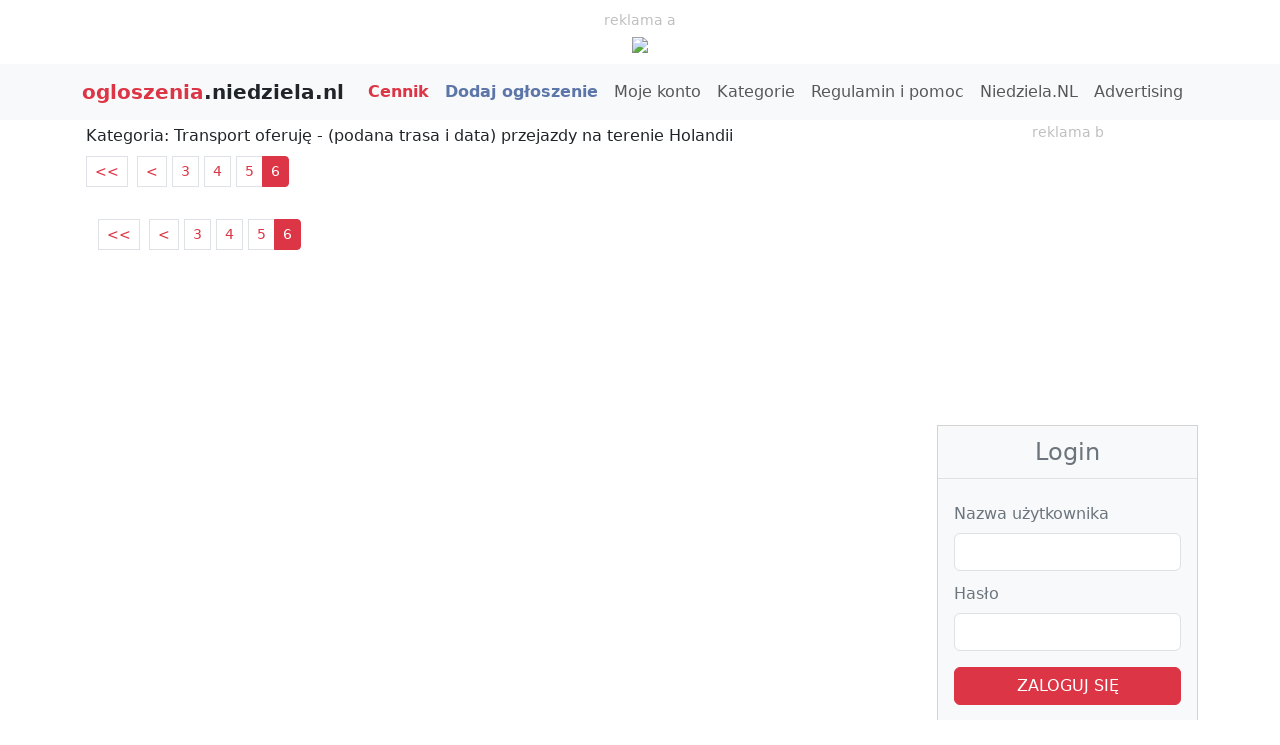

--- FILE ---
content_type: text/html
request_url: https://ogloszenia.niedziela.nl/categories/showcat/74/550
body_size: 7093
content:

<!-- title & other meta tags -->


<!DOCTYPE html>
<html lang="pl" prefix="og: https://ogp.me/ns#">
  <head>

	  <!-- metas -->
	  <meta charset="utf-8">
	  <meta name="robots" content="index, follow">
	  <meta name="viewport" content="width=device-width, initial-scale=1">

	  
<link rel="alternate" hreflang="pl-nl" href="https://ogloszenia.niedziela.nl/" />
<link rel="alternate" hreflang="pl-pl" href="https://ogloszenia.niedziela.nl/" />
<link rel="alternate" hreflang="x-default" href="https://ogloszenia.niedziela.nl/" />
	  
	  <meta name="google-site-verification" content="UDhV2nZit8rGrWK9xUp_nhSZbfkH-UNzDfXFPFWrzvo" /> 

	  		<title>Przejazdy na terenie Holandii - Niedziela.NL</title>
		<meta name="description" content="Przewozy i transport po drodze w Holandii, Amsterdam, Eindhoven, Haga">
		<meta name="keywords" content="przewozy przejazdy transport Holandia">

		<meta property="og:title" content="Przejazdy na terenie Holandii - Niedziela.NL" />
<meta property="og:description" content="Przewozy i transport po drodze w Holandii, Amsterdam, Eindhoven, Haga" />
			<meta name="image" property="og:image" content="https://ogloszenia.niedziela.nl/images/kierowca_shutterstock_2089227466.jpg">

		<meta property="og:url" content="https://ogloszenia.niedziela.nl/categories/showcat/74/550">

	<!-- eof title & other meta tags -->

<!-- SCRIPTS -->	 
	  <script src="https://ogloszenia.niedziela.nl/js/calendar_input.js"></script>

	  <!-- quill editor -->


    <!-- Bootstrap -->

    <link href="https://cdn.jsdelivr.net/npm/bootstrap@5.3.0-alpha1/dist/css/bootstrap.min.css" rel="stylesheet" integrity="sha384-GLhlTQ8iRABdZLl6O3oVMWSktQOp6b7In1Zl3/Jr59b6EGGoI1aFkw7cmDA6j6gD" crossorigin="anonymous">
	<link href="https://cdn.jsdelivr.net/npm/quill@2.0.3/dist/quill.snow.css" rel="stylesheet" />
	<link rel="stylesheet" href="https://ogloszenia.niedziela.nl/css/cssl.css" >	 




	  <link href="https://ogloszenia.niedziela.nl/favicon.ico" rel="shortcut icon" type="image/x-icon">
	  
	  <!-- <script src="https://ogloszenia.niedziela.nl/js/app.js"></script> -->

<!-- font awsome -->
<link href="https://ogloszenia.niedziela.nl/scripts/fa/css/fontawesome.css" rel="stylesheet">
  <link href="https://ogloszenia.niedziela.nl/scripts/fa/css/brands.css" rel="stylesheet">
  <link href="https://ogloszenia.niedziela.nl/scripts/fa/css/solid.css" rel="stylesheet">


<!-- EO Global site tag -->
  </head>
  <body>
  <!-- <body  style="background-image: url('https://ogloszenia.niedziela.nl/images/wielkanoc_shutterstock_1615416343.jpg');
min-height: 100%;
background-repeat: no-repeat;
background-attachment: fixed;
background-position: center;
background-size: cover;"> -->

	 
	    
	  <!-- BANNER -->
    <div class="container my-2">
      <div class="row">
        <div class="col-12 text-center">
				<small style="color: #C0C0C0">reklama a</small>
		<a href="https://www.logisticforce.nl/pl/oferty-pracy/?utm_source=niedziela&utm_medium=banner&utm_campaign=general" target="_blank" class="mx-auto d-none d-md-block" style="max-width:960 px !important"><img src="https://www.niedziela.nl/images/banners/2025_07_01_logisticforce_960.gif"></a>

<a href="https://www.logisticforce.nl/pl/oferty-pracy/?utm_source=niedziela&utm_medium=banner&utm_campaign=general" target="_blank" class="mx-auto d-block d-md-none" style="width: 300px;"><img src="https://www.niedziela.nl/images/banners/2025_07_01_logisticforce_300.gif"></a>               
        </div>
      </div>
    </div>
	  <!-- NAVIGATION -->			
			<!-- main menu-->
			<nav class="navbar navbar-expand-xl bg-body-tertiary">
			<div class="container">
			<a class="navbar-brand fw-bold" href="https://ogloszenia.niedziela.nl/"><span class="text-danger">ogloszenia</span><span class="text-dark">.niedziela.nl</span></a>
			<button class="navbar-toggler" type="button" data-bs-toggle="collapse" data-bs-target="#navbarTop" aria-controls="navbarTop" aria-expanded="false" aria-label="Toggle navigation">
     		<span class="navbar-toggler-icon"></span>
    		</button>
			<div class="collapse navbar-collapse" id="navbarTop">        
	  <ul class="navbar-nav me-auto mb-2 mb-lg-0">
			<li 	 class="nav-item">
            <a class="nav-link text-danger fw-bold" href="https://www.niedziela.nl/reklama">Cennik</a>
          </li>
          <li  class="nav-item ">
            <a class="nav-link fw-bold" style="color:#5D76A9" href="https://ogloszenia.niedziela.nl/addadvert">Dodaj ogłoszenie</a>
          </li>
		<li  class="nav-item ">
            <a class="nav-link" href="https://ogloszenia.niedziela.nl/myaccount">Moje konto</a>
          </li>
			<li  id="current"  class="nav-item  active ">
            <a class="nav-link" href="https://ogloszenia.niedziela.nl/categories">Kategorie</a>
          </li>
			<li  class="nav-item ">
            <a class="nav-link" href="https://ogloszenia.niedziela.nl/help">Regulamin i pomoc</a>
          </li>
            <li class="nav-item">
            <a target="_blank" class="nav-link" href="https://www.niedziela.nl">Niedziela.NL</a>
          </li>
			<li  class="nav-item">
            <a class="nav-link" href="https://www.niedziela.nl/advertising-rates-eng">Advertising</a>
          </li>
		  
		</ul>
      
	</div>
	
	</nav>
						<!-- eof manin menu-->

<!-- admin menu -->		
			
						
<!-- eot admin menu -->			
<div class="container"> 	  </div>
<!-- EOF HEADER -->

<div class="container d-block d-lg-none ">
	<div class="row mt-3"><div class="d-grid mb-3"><a href="https://ogloszenia.niedziela.nl/categories/showcat/74/550#login_box" type="button" class="btn btn-outline-danger">- Zaloguj się aby dodać ogłoszenie -</a></div></div></div><div class="container">
<div class="row">
<div class="col-lg-9 mb-2 mb-md-0">
<div class="row g-0 m-1">
Kategoria: Transport oferuję - (podana trasa i data) przejazdy na terenie Holandii<div class="pagination_container mt-2"><ul class="pagination pagination-sm"><li class="page item"><a class="page-link text-danger" href="https://ogloszenia.niedziela.nl/categories/showcat/74/">&lt;&lt;</a></li>&nbsp;&nbsp;<li class="page-item"><a class="page-link text-danger" href="https://ogloszenia.niedziela.nl/categories/showcat/74/200">&lt;</a></li>&nbsp;<li class="page item"><a class="page-link text-danger" href="https://ogloszenia.niedziela.nl/categories/showcat/74/100">3</a></li>&nbsp;<li class="page item"><a class="page-link text-danger" href="https://ogloszenia.niedziela.nl/categories/showcat/74/150">4</a></li>&nbsp;<li class="page item"><a class="page-link text-danger" href="https://ogloszenia.niedziela.nl/categories/showcat/74/200">5</a></li><li class="page-item active ml-1"><a class="page-link" style="background-color: #dc3545 !important; border-color: #dc3545;" href="#">6</a></li></ul></div><div class="container mt-3"><ul class="pagination pagination-sm"><li class="page item"><a class="page-link text-danger" href="https://ogloszenia.niedziela.nl/categories/showcat/74/">&lt;&lt;</a></li>&nbsp;&nbsp;<li class="page-item"><a class="page-link text-danger" href="https://ogloszenia.niedziela.nl/categories/showcat/74/200">&lt;</a></li>&nbsp;<li class="page item"><a class="page-link text-danger" href="https://ogloszenia.niedziela.nl/categories/showcat/74/100">3</a></li>&nbsp;<li class="page item"><a class="page-link text-danger" href="https://ogloszenia.niedziela.nl/categories/showcat/74/150">4</a></li>&nbsp;<li class="page item"><a class="page-link text-danger" href="https://ogloszenia.niedziela.nl/categories/showcat/74/200">5</a></li><li class="page-item active ml-1"><a class="page-link" style="background-color: #dc3545 !important; border-color: #dc3545;" href="#">6</a></li></ul></div></div></div>
		  <!-- RIGHT COLUMN -->
      <div class="col-xl-3 col-12 py-0">
          <div>
			  		  <!-- BANNER 300 -->
<div class="px-0 text-center mx-auto"><small style="color: #C0C0C0">reklama b</small><div class="mt-0 mt-sm-3 p-0">
<script async src="//pagead2.googlesyndication.com/pagead/js/adsbygoogle.js"></script>
<!-- Right side main page -->
<ins class="adsbygoogle mx-auto"
     style="display:inline-block;width:250px;height:250px;text-align:center;"
     data-ad-client="ca-pub-8979287491007924"
     data-ad-slot="4968974560"></ins>
<script>
(adsbygoogle = window.adsbygoogle || []).push({});
</script></div>          	</div>			  		  <!-- LOGIN FORM -->
            <div class="col-12 card px-0 bg-light mt-2 mb-2 rounded-0 bgray" id="login_box">
				              <p class="text-center border-bottom text-secondary px-0 py-2 mx-0 fs-4">Login</p>
				              <form class="mx-3" action="https://ogloszenia.niedziela.nl/myaccount/login" method="post" name="login">
                <div class="mb-1">
                  <label for="username" class="col-form-label text-secondary">Nazwa użytkownika</label>
                    <input type="text" class="form-control" aria-describedby="nazwa użytkownika" name="name">
                </div>
                <div class="mb-3">
                  <label for="password" class="col-form-label text-secondary">Hasło</label>
                    <input type="password" class="form-control" aria-describedby="hasło" name="password">
                </div>
                <div class="d-grid">
                  <button type="submit" class="btn btn-danger mb-3" value="ZALOGUJ SIĘ">ZALOGUJ SIĘ</button>
                </div>
              </form>
				<p class="text-muted mx-3">Logując się akceptujesz naszą <a class="text-danger" href="https://www.niedziela.nl/index.php?option=com_content&view=article&id=16612%3Aprivacyverklaring&catid=66%3Ainfo&Itemid=88">Politykę prywatności</a> i 
					<a class="text-danger" href="https://ogloszenia.niedziela.nl/help">Regulamin</a></p>

				<p class="text-muted mx-3">Nie masz konta? <br /><a class="text-danger" href="https://ogloszenia.niedziela.nl/myaccount/register">Zarejestruj się</a> teraz aby dodać ogłoszenie całkowicie za darmo!</p>
				
				<p class="text-muted mx-3"><a class="text-danger" href="https://ogloszenia.niedziela.nl/myaccount/forgotPasswordNew">Zapomniałeś hasło?</a></p>
				
										
				
            </div>
			  <!-- RIGHT SIDE UNDER THE FORM -->

            <div class="col-12 card px-0 bg-light mt-2 rounded-0 bgray">
            <p class="text-center border-bottom text-secondary px-0 py-2 mx-0 fs-4">Na skróty</p>

            <div class="row">

            <div class="col-4 border-right">
              <a class="text-decoration-none text-secondary" href="https://ogloszenia.niedziela.nl/categories/showcat/42">
                <p class="text-center p-0 pt-3 pb-0 m-0"><i class="fas fa-user-friends fa-2x"></i></p>
                <p class="text-center p-0 m-0"><small style="font-size:10px">praca</small></p>
              </a>
            </div>

            <div class="col-4 border-right">
              <a class="text-decoration-none text-secondary" href="https://ogloszenia.niedziela.nl/categories/showcat/64">
              <p class="text-center p-0 pt-3 m-0"><i class="fas fa-car fa-2x"></i></p>
              <p class="text-center p-0 m-0"><small style="font-size:10px">samochody</small></p>
            </a>
              </div>

              <div class="col-4">                          
              <a class="text-decoration-none text-secondary" href="https://ogloszenia.niedziela.nl/categories/showcat/21">
              <p class="text-center p-0 pt-3 m-0"><i class="fas fa-house-user fa-2x"></i></p>
              <p class="text-center p-0 m-0"><small style="font-size:10px">mieszkania</small></p>
            </a>           
           </div>
              </div>

            <div class="row pb-3">

              <div class="col-4 border-right">
              <a class="text-decoration-none text-secondary" href="https://ogloszenia.niedziela.nl/categories/showcat/71">
              <p class="text-center p-0 pt-3 m-0"><i class="fas fa-shuttle-van fa-2x"></i></p>
              <p class="text-center p-0 m-0"><small style="font-size:10px">przewozy</small></p>
            </a>
              </div>
              
              <div class="col-4 border-right">
              <a class="text-decoration-none text-secondary" href="https://ogloszenia.niedziela.nl/categories/showcat/48">
              <p class="text-center p-0 pt-3 m-0"><i class="fas fa-heart fa-2x"></i></p>
              <p class="text-center p-0 m-0"><small style="font-size:10px">poznajmy się</small></p>
            </a>
              </div>
                           
              <div class="col-4">
              <a class="text-decoration-none text-secondary" href="https://ogloszenia.niedziela.nl/categories/showcat/62">
              <p class="text-center p-0 pt-3 m-0"><i class="fas fa-couch fa-2x"></i></p>
              <p class="text-center p-0 m-0"><small style="font-size:10px">meble</small></p>
            </a>
              </div>

            </div>
        </div>
				  
<!-- CATEGORIES -->		
<div class="col-12 py-3 mx-auto px-0">

<a class="btn btn-block btn-lg btn-outline-secondary rounded-0 d-grid" data-bs-toggle="collapse" href="#collapseCategories" role="button" aria-expanded="false" aria-controls="collapseCategories">
	  <h3 class="text-center">Wszystkie kategorie</h3><span class="fw-lighter">Kliknij aby rozwinąć listę</span></a>
	  <div  id="collapseCategories" class="card-body collapse">
	  <p class="text-center fw-light text-secondary">(alfabetycznie)</p>
	  <ul class="list-group p-0 m-0"><li class="list-group-item d-flex justify-content-between align-items-center p-0 m-0 border-0">
				<a class="text-dark p-0 m-0 border-0" href="https://ogloszenia.niedziela.nl/categories/showcat/86">Adwokaci / prawnicy&nbsp;<span class="badge bg-danger rounded-pill"> 791</span></a></li><li class="list-group-item d-flex justify-content-between align-items-center p-0 m-0 border-0">
				<a class="text-dark p-0 m-0 border-0" href="https://ogloszenia.niedziela.nl/categories/showcat/35">AGD - sprzedam / kupię / serwis&nbsp;<span class="badge bg-danger rounded-pill"> 52</span></a></li><li class="list-group-item d-flex justify-content-between align-items-center p-0 m-0 border-0">
				<a class="text-dark p-0 m-0 border-0" href="https://ogloszenia.niedziela.nl/categories/showcat/91">Biznes, współpraca, lokal, B2B&nbsp;<span class="badge bg-danger rounded-pill"> 48</span></a></li><li class="list-group-item d-flex justify-content-between align-items-center p-0 m-0 border-0">
				<a class="text-dark p-0 m-0 border-0" href="https://ogloszenia.niedziela.nl/categories/showcat/37">Dla dzieci - sprzedam / kupię&nbsp;<span class="badge bg-danger rounded-pill"> 100</span></a></li><li class="list-group-item d-flex justify-content-between align-items-center p-0 m-0 border-0">
				<a class="text-dark p-0 m-0 border-0" href="https://ogloszenia.niedziela.nl/categories/showcat/0">Gratis - oddam, przyjmę, zamienię&nbsp;<span class="badge bg-danger rounded-pill"> 4</span></a></li><li class="list-group-item d-flex justify-content-between align-items-center p-0 m-0 border-0">
				<a class="text-dark p-0 m-0 border-0" href="https://ogloszenia.niedziela.nl/categories/showcat/58">Hurtownie&nbsp;<span class="badge bg-danger rounded-pill"> 7</span></a></li><li class="list-group-item d-flex justify-content-between align-items-center p-0 m-0 border-0">
				<a class="text-dark p-0 m-0 border-0" href="https://ogloszenia.niedziela.nl/categories/showcat/3">Imprezy, wydarzenia&nbsp;<span class="badge bg-danger rounded-pill"> 3</span></a></li><li class="list-group-item d-flex justify-content-between align-items-center p-0 m-0 border-0">
				<a class="text-dark p-0 m-0 border-0" href="https://ogloszenia.niedziela.nl/categories/showcat/90">Inne&nbsp;<span class="badge bg-danger rounded-pill"> 2</span></a></li><li class="list-group-item d-flex justify-content-between align-items-center p-0 m-0 border-0">
				<a class="text-dark p-0 m-0 border-0" href="https://ogloszenia.niedziela.nl/categories/showcat/400">Komputerowe usługi, internetowe strony&nbsp;<span class="badge bg-danger rounded-pill"> 113</span></a></li><li class="list-group-item d-flex justify-content-between align-items-center p-0 m-0 border-0">
				<a class="text-dark p-0 m-0 border-0" href="https://ogloszenia.niedziela.nl/categories/showcat/202">Komputery, laptopy, tablety, konsole do gier, gry, programy&nbsp;<span class="badge bg-danger rounded-pill"> 61</span></a></li><li class="list-group-item d-flex justify-content-between align-items-center p-0 m-0 border-0">
				<a class="text-dark p-0 m-0 border-0" href="https://ogloszenia.niedziela.nl/categories/showcat/12">Kościoły&nbsp;<span class="badge bg-danger rounded-pill"> 1</span></a></li><li class="list-group-item d-flex justify-content-between align-items-center p-0 m-0 border-0">
				<a class="text-dark p-0 m-0 border-0" href="https://ogloszenia.niedziela.nl/categories/showcat/203">Książki, czasopisma, komiksy - sprzedam / kupię&nbsp;<span class="badge bg-danger rounded-pill"> 10</span></a></li><li class="list-group-item d-flex justify-content-between align-items-center p-0 m-0 border-0">
				<a class="text-dark p-0 m-0 border-0" href="https://ogloszenia.niedziela.nl/categories/showcat/84">Księgowość, administracja&nbsp;<span class="badge bg-danger rounded-pill"> 226</span></a></li><li class="list-group-item d-flex justify-content-between align-items-center p-0 m-0 border-0">
				<a class="text-dark p-0 m-0 border-0" href="https://ogloszenia.niedziela.nl/categories/showcat/61">Kupię - pozostałe&nbsp;<span class="badge bg-danger rounded-pill"> 1</span></a></li><li class="list-group-item d-flex justify-content-between align-items-center p-0 m-0 border-0">
				<a class="text-dark p-0 m-0 border-0" href="https://ogloszenia.niedziela.nl/categories/showcat/204">Lekarze, dentyści, ginekolodzy&nbsp;<span class="badge bg-danger rounded-pill"> 33</span></a></li><li class="list-group-item d-flex justify-content-between align-items-center p-0 m-0 border-0">
				<a class="text-dark p-0 m-0 border-0" href="https://ogloszenia.niedziela.nl/categories/showcat/205">Meble na wymiar - sprzedam / kupię / montaż&nbsp;<span class="badge bg-danger rounded-pill"> 8</span></a></li><li class="list-group-item d-flex justify-content-between align-items-center p-0 m-0 border-0">
				<a class="text-dark p-0 m-0 border-0" href="https://ogloszenia.niedziela.nl/categories/showcat/62">Meble nowe - kupię / sprzedam&nbsp;<span class="badge bg-danger rounded-pill"> 742</span></a></li><li class="list-group-item d-flex justify-content-between align-items-center p-0 m-0 border-0">
				<a class="text-dark p-0 m-0 border-0" href="https://ogloszenia.niedziela.nl/categories/showcat/63">Meble używane - kupię / sprzedam&nbsp;<span class="badge bg-danger rounded-pill"> 313</span></a></li><li class="list-group-item d-flex justify-content-between align-items-center p-0 m-0 border-0">
				<a class="text-dark p-0 m-0 border-0" href="https://ogloszenia.niedziela.nl/categories/showcat/20">Mieszkania / Domy - kupię / sprzedam&nbsp;<span class="badge bg-danger rounded-pill"> 2</span></a></li><li class="list-group-item d-flex justify-content-between align-items-center p-0 m-0 border-0">
				<a class="text-dark p-0 m-0 border-0" href="https://ogloszenia.niedziela.nl/categories/showcat/21">Mieszkania / Pokój - do wynajęcia&nbsp;<span class="badge bg-danger rounded-pill"> 102</span></a></li><li class="list-group-item d-flex justify-content-between align-items-center p-0 m-0 border-0">
				<a class="text-dark p-0 m-0 border-0" href="https://ogloszenia.niedziela.nl/categories/showcat/22">Mieszkania / Pokoje - szukam&nbsp;<span class="badge bg-danger rounded-pill"> 54</span></a></li><li class="list-group-item d-flex justify-content-between align-items-center p-0 m-0 border-0">
				<a class="text-dark p-0 m-0 border-0" href="https://ogloszenia.niedziela.nl/categories/showcat/66">Motoryzacja - auta do wynajęcia&nbsp;<span class="badge bg-danger rounded-pill"> 14</span></a></li><li class="list-group-item d-flex justify-content-between align-items-center p-0 m-0 border-0">
				<a class="text-dark p-0 m-0 border-0" href="https://ogloszenia.niedziela.nl/categories/showcat/67">Motoryzacja - części / opony / akcesoria&nbsp;<span class="badge bg-danger rounded-pill"> 100</span></a></li><li class="list-group-item d-flex justify-content-between align-items-center p-0 m-0 border-0">
				<a class="text-dark p-0 m-0 border-0" href="https://ogloszenia.niedziela.nl/categories/showcat/64">Motoryzacja - kupię / sprzedam&nbsp;<span class="badge bg-danger rounded-pill"> 557</span></a></li><li class="list-group-item d-flex justify-content-between align-items-center p-0 m-0 border-0">
				<a class="text-dark p-0 m-0 border-0" href="https://ogloszenia.niedziela.nl/categories/showcat/65">Motoryzacja - naprawa / serwis&nbsp;<span class="badge bg-danger rounded-pill"> 152</span></a></li><li class="list-group-item d-flex justify-content-between align-items-center p-0 m-0 border-0">
				<a class="text-dark p-0 m-0 border-0" href="https://ogloszenia.niedziela.nl/categories/showcat/300">Motoryzacja - traktory / maszyny rolnicze&nbsp;<span class="badge bg-danger rounded-pill"> 0</span></a></li><li class="list-group-item d-flex justify-content-between align-items-center p-0 m-0 border-0">
				<a class="text-dark p-0 m-0 border-0" href="https://ogloszenia.niedziela.nl/categories/showcat/34">Narzędzia / Mat. budowlane - sprzedam / kupię&nbsp;<span class="badge bg-danger rounded-pill"> 7</span></a></li><li class="list-group-item d-flex justify-content-between align-items-center p-0 m-0 border-0">
				<a class="text-dark p-0 m-0 border-0" href="https://ogloszenia.niedziela.nl/categories/showcat/30">Nauka, kursy, szkolenia, podręczniki, korepetycje - oferuję&nbsp;<span class="badge bg-danger rounded-pill"> 93</span></a></li><li class="list-group-item d-flex justify-content-between align-items-center p-0 m-0 border-0">
				<a class="text-dark p-0 m-0 border-0" href="https://ogloszenia.niedziela.nl/categories/showcat/210">Nauka, kursy, szkolenia, podręczniki, korepetycje - szukam&nbsp;<span class="badge bg-danger rounded-pill"> 0</span></a></li><li class="list-group-item d-flex justify-content-between align-items-center p-0 m-0 border-0">
				<a class="text-dark p-0 m-0 border-0" href="https://ogloszenia.niedziela.nl/categories/showcat/209">Nauka, szkoły polonijne&nbsp;<span class="badge bg-danger rounded-pill"> 2</span></a></li><li class="list-group-item d-flex justify-content-between align-items-center p-0 m-0 border-0">
				<a class="text-dark p-0 m-0 border-0" href="https://ogloszenia.niedziela.nl/categories/showcat/38">Nianki, au-pairs, pomoc domowa&nbsp;<span class="badge bg-danger rounded-pill"> 7</span></a></li><li class="list-group-item d-flex justify-content-between align-items-center p-0 m-0 border-0">
				<a class="text-dark p-0 m-0 border-0" href="https://ogloszenia.niedziela.nl/categories/showcat/39">Odzież / obuwie / akcesoria&nbsp;<span class="badge bg-danger rounded-pill"> 31</span></a></li><li class="list-group-item d-flex justify-content-between align-items-center p-0 m-0 border-0">
				<a class="text-dark p-0 m-0 border-0" href="https://ogloszenia.niedziela.nl/categories/showcat/40">Odzież i obuwie robocze&nbsp;<span class="badge bg-danger rounded-pill"> 622</span></a></li><li class="list-group-item d-flex justify-content-between align-items-center p-0 m-0 border-0">
				<a class="text-dark p-0 m-0 border-0" href="https://ogloszenia.niedziela.nl/categories/showcat/52">Polskie potrawy / wypieki - sprzedam / kupię&nbsp;<span class="badge bg-danger rounded-pill"> 2</span></a></li><li class="list-group-item d-flex justify-content-between align-items-center p-0 m-0 border-0">
				<a class="text-dark p-0 m-0 border-0" href="https://ogloszenia.niedziela.nl/categories/showcat/48">Poznajmy się&nbsp;<span class="badge bg-danger rounded-pill"> 109</span></a></li><li class="list-group-item d-flex justify-content-between align-items-center p-0 m-0 border-0">
				<a class="text-dark p-0 m-0 border-0" href="https://ogloszenia.niedziela.nl/categories/showcat/43">Praca - szukam&nbsp;<span class="badge bg-danger rounded-pill"> 314</span></a></li><li class="list-group-item d-flex justify-content-between align-items-center p-0 m-0 border-0">
				<a class="text-dark p-0 m-0 border-0" href="https://ogloszenia.niedziela.nl/categories/showcat/42">Praca w Holandii - oferty&nbsp;<span class="badge bg-danger rounded-pill"> 7302</span></a></li><li class="list-group-item d-flex justify-content-between align-items-center p-0 m-0 border-0">
				<a class="text-dark p-0 m-0 border-0" href="https://ogloszenia.niedziela.nl/categories/showcat/94">Promocje&nbsp;<span class="badge bg-danger rounded-pill"> 7</span></a></li><li class="list-group-item d-flex justify-content-between align-items-center p-0 m-0 border-0">
				<a class="text-dark p-0 m-0 border-0" href="https://ogloszenia.niedziela.nl/categories/showcat/100">Punkty informacyjne (pomoc gratis)&nbsp;<span class="badge bg-danger rounded-pill"> 7</span></a></li><li class="list-group-item d-flex justify-content-between align-items-center p-0 m-0 border-0">
				<a class="text-dark p-0 m-0 border-0" href="https://ogloszenia.niedziela.nl/categories/showcat/51">Restauracje / Kawiarnie / Bary&nbsp;<span class="badge bg-danger rounded-pill"> 0</span></a></li><li class="list-group-item d-flex justify-content-between align-items-center p-0 m-0 border-0">
				<a class="text-dark p-0 m-0 border-0" href="https://ogloszenia.niedziela.nl/categories/showcat/68">Rowery - kupię / sprzedam / serwis&nbsp;<span class="badge bg-danger rounded-pill"> 74</span></a></li><li class="list-group-item d-flex justify-content-between align-items-center p-0 m-0 border-0">
				<a class="text-dark p-0 m-0 border-0" href="https://ogloszenia.niedziela.nl/categories/showcat/55">Sklepy&nbsp;<span class="badge bg-danger rounded-pill"> 37</span></a></li><li class="list-group-item d-flex justify-content-between align-items-center p-0 m-0 border-0">
				<a class="text-dark p-0 m-0 border-0" href="https://ogloszenia.niedziela.nl/categories/showcat/89">Sport (sprzęt) - sprzedam / kupię&nbsp;<span class="badge bg-danger rounded-pill"> 2</span></a></li><li class="list-group-item d-flex justify-content-between align-items-center p-0 m-0 border-0">
				<a class="text-dark p-0 m-0 border-0" href="https://ogloszenia.niedziela.nl/categories/showcat/201">Sport, kluby sportowe, fitness&nbsp;<span class="badge bg-danger rounded-pill"> 2</span></a></li><li class="list-group-item d-flex justify-content-between align-items-center p-0 m-0 border-0">
				<a class="text-dark p-0 m-0 border-0" href="https://ogloszenia.niedziela.nl/categories/showcat/60">Sprzedam - pozostałe&nbsp;<span class="badge bg-danger rounded-pill"> 15</span></a></li><li class="list-group-item d-flex justify-content-between align-items-center p-0 m-0 border-0">
				<a class="text-dark p-0 m-0 border-0" href="https://ogloszenia.niedziela.nl/categories/showcat/206">Sprzęt audio - sprzedam / kupię / serwis&nbsp;<span class="badge bg-danger rounded-pill"> 6</span></a></li><li class="list-group-item d-flex justify-content-between align-items-center p-0 m-0 border-0">
				<a class="text-dark p-0 m-0 border-0" href="https://ogloszenia.niedziela.nl/categories/showcat/211">Sprzęt wędkarski - sprzedam / kupię&nbsp;<span class="badge bg-danger rounded-pill"> 1</span></a></li><li class="list-group-item d-flex justify-content-between align-items-center p-0 m-0 border-0">
				<a class="text-dark p-0 m-0 border-0" href="https://ogloszenia.niedziela.nl/categories/showcat/69">Telefony i akcesoria&nbsp;<span class="badge bg-danger rounded-pill"> 14</span></a></li><li class="list-group-item d-flex justify-content-between align-items-center p-0 m-0 border-0">
				<a class="text-dark p-0 m-0 border-0" href="https://ogloszenia.niedziela.nl/categories/showcat/74">Transport oferuję - (podana trasa i data) przejazdy na terenie Holandii&nbsp;<span class="badge bg-danger rounded-pill"> 259</span></a></li><li class="list-group-item d-flex justify-content-between align-items-center p-0 m-0 border-0">
				<a class="text-dark p-0 m-0 border-0" href="https://ogloszenia.niedziela.nl/categories/showcat/71">Transport oferuję - busy&nbsp;<span class="badge bg-danger rounded-pill"> 275</span></a></li><li class="list-group-item d-flex justify-content-between align-items-center p-0 m-0 border-0">
				<a class="text-dark p-0 m-0 border-0" href="https://ogloszenia.niedziela.nl/categories/showcat/73">Transport oferuję - przeprowadzki, lawety, przesyłki&nbsp;<span class="badge bg-danger rounded-pill"> 575</span></a></li><li class="list-group-item d-flex justify-content-between align-items-center p-0 m-0 border-0">
				<a class="text-dark p-0 m-0 border-0" href="https://ogloszenia.niedziela.nl/categories/showcat/72">Transport oferuję - samochody osobowe (przejazdy międzynarodowe)&nbsp;<span class="badge bg-danger rounded-pill"> 19</span></a></li><li class="list-group-item d-flex justify-content-between align-items-center p-0 m-0 border-0">
				<a class="text-dark p-0 m-0 border-0" href="https://ogloszenia.niedziela.nl/categories/showcat/70">Transport oferuję - samoloty, autobusy&nbsp;<span class="badge bg-danger rounded-pill"> 3</span></a></li><li class="list-group-item d-flex justify-content-between align-items-center p-0 m-0 border-0">
				<a class="text-dark p-0 m-0 border-0" href="https://ogloszenia.niedziela.nl/categories/showcat/77">Transport szukam&nbsp;<span class="badge bg-danger rounded-pill"> 12</span></a></li><li class="list-group-item d-flex justify-content-between align-items-center p-0 m-0 border-0">
				<a class="text-dark p-0 m-0 border-0" href="https://ogloszenia.niedziela.nl/categories/showcat/36">TV, kino domowe, dekodery, anteny sat. - montaż / serwis&nbsp;<span class="badge bg-danger rounded-pill"> 63</span></a></li><li class="list-group-item d-flex justify-content-between align-items-center p-0 m-0 border-0">
				<a class="text-dark p-0 m-0 border-0" href="https://ogloszenia.niedziela.nl/categories/showcat/200">TV, kino domowe, dekodery, anteny sat. - sprzedam / kupię&nbsp;<span class="badge bg-danger rounded-pill"> 24</span></a></li><li class="list-group-item d-flex justify-content-between align-items-center p-0 m-0 border-0">
				<a class="text-dark p-0 m-0 border-0" href="https://ogloszenia.niedziela.nl/categories/showcat/83">Tłumacze&nbsp;<span class="badge bg-danger rounded-pill"> 117</span></a></li><li class="list-group-item d-flex justify-content-between align-items-center p-0 m-0 border-0">
				<a class="text-dark p-0 m-0 border-0" href="https://ogloszenia.niedziela.nl/categories/showcat/85">Ubezpieczenia, hipoteki, finanse&nbsp;<span class="badge bg-danger rounded-pill"> 0</span></a></li><li class="list-group-item d-flex justify-content-between align-items-center p-0 m-0 border-0">
				<a class="text-dark p-0 m-0 border-0" href="https://ogloszenia.niedziela.nl/categories/showcat/80">Usługi fotograficzne, wideo&nbsp;<span class="badge bg-danger rounded-pill"> 2</span></a></li><li class="list-group-item d-flex justify-content-between align-items-center p-0 m-0 border-0">
				<a class="text-dark p-0 m-0 border-0" href="https://ogloszenia.niedziela.nl/categories/showcat/81">Usługi pozostałe - oferuję&nbsp;<span class="badge bg-danger rounded-pill"> 277</span></a></li><li class="list-group-item d-flex justify-content-between align-items-center p-0 m-0 border-0">
				<a class="text-dark p-0 m-0 border-0" href="https://ogloszenia.niedziela.nl/categories/showcat/82">Usługi pozostałe - szukam fachowca&nbsp;<span class="badge bg-danger rounded-pill"> 106</span></a></li><li class="list-group-item d-flex justify-content-between align-items-center p-0 m-0 border-0">
				<a class="text-dark p-0 m-0 border-0" href="https://ogloszenia.niedziela.nl/categories/showcat/78">Wycieczki / Wczasy&nbsp;<span class="badge bg-danger rounded-pill"> 7</span></a></li><li class="list-group-item d-flex justify-content-between align-items-center p-0 m-0 border-0">
				<a class="text-dark p-0 m-0 border-0" href="https://ogloszenia.niedziela.nl/categories/showcat/88">Zdrowie i uroda&nbsp;<span class="badge bg-danger rounded-pill"> 63</span></a></li><li class="list-group-item d-flex justify-content-between align-items-center p-0 m-0 border-0">
				<a class="text-dark p-0 m-0 border-0" href="https://ogloszenia.niedziela.nl/categories/showcat/97">Zwierzęta domowe&nbsp;<span class="badge bg-danger rounded-pill"> 11</span></a></li><li class="list-group-item d-flex justify-content-between align-items-center p-0 m-0 border-0">
				<a class="text-dark p-0 m-0 border-0" href="https://ogloszenia.niedziela.nl/categories/showcat/98">Życzenia / Humor&nbsp;<span class="badge bg-danger rounded-pill"> 0</span></a></li></ul></div>				   
</div>
<!-- EO CATEGORIES -->


            </div>
          </div>
</div>

</div>


<!-- Banner repeat -->
<hr>
<div class="container my-2">
      <div class="row">
        <div class="col-12 text-center">
				<small style="color: #C0C0C0">reklama a</small>
		<!-- Mobile Link (visible only on small screens) -->
<a href="https://jumpintopeople.nl/pl/" class="mx-auto d-block d-md-none" style="width: 300px;" target="_blank">
    <img src="https://www.niedziela.nl/images/banners/2025_06_01_jumpintopeople_300.gif" style="max-width: 300px !important" alt="Zadzwoń do nas">
</a>

<!-- Desktop Link (visible only on medium and larger screens) -->
<a href="https://jumpintopeople.nl/pl/" class="d-none d-md-block" target="_blank">
    <img class="img-fluid" src="https://www.niedziela.nl/images/banners/2025_06_01_jumpintopeople_960.gif" style="max-width:960 px !important" alt="Zajrzyj na naszą stronę">
</a>               
        </div>
      </div>
    </div>


<!-- FOOTER -->
<div class="container-fluid bg-light mb-0 py-3 mt-3 border">
  <div class="container">
  <nav class="nav flex-column flex-sm-row mb-3">
        <a class="flex-sm-fill text-sm-center nav-link text-secondary" href="https://ogloszenia.niedziela.nl/addadvert">Dodaj ogłoszenie</a>
        <a class="flex-sm-fill text-sm-center nav-link text-secondary" href="https://ogloszenia.niedziela.nl/myaccount">Moje konto</a>
      <a class="flex-sm-fill text-sm-center nav-link text-secondary" href="https://ogloszenia.niedziela.nl/categories">Kategorie</a>
      <a class="flex-sm-fill text-sm-center nav-link text-secondary" href="https://ogloszenia.niedziela.nl/help">Regulamin i pomoc</a>
      <a class="flex-sm-fill text-sm-center nav-link text-secondary" href="https://ogloszenia.niedziela.nl/reklama">Reklama</a>
      <a class="flex-sm-fill text-sm-center nav-link text-secondary" href="https://ogloszenia.niedziela.nl/advertising">Advertising rates</a>
</nav>
    <footer class="text-center mt-5">
      <div class="row">
          <div class="col-12">
            <p class="text-secondary">Copyright © <a href="https://www.niedziela.nl" class="text-danger">Niedziela.NL</a> --- <a class="text-secondary fw-bold" href="https://www.niedziela.nl/index.php?option=com_content&view=article&id=16612%3Aprivacyverklaring&catid=66%3Ainfo&Itemid=88" target="_blank">Privacyverklaring</a></p>
          </div>
        </div>
      </div>
    </footer>
</div>
</div>



              <!-- js (necessary for Bootstrap's JavaScript plugins) -->
    <script src="https://cdn.jsdelivr.net/npm/bootstrap@5.3.0-alpha1/dist/js/bootstrap.bundle.min.js" integrity="sha384-w76AqPfDkMBDXo30jS1Sgez6pr3x5MlQ1ZAGC+nuZB+EYdgRZgiwxhTBTkF7CXvN" crossorigin="anonymous"></script>

    <script src="https://cdn.jsdelivr.net/npm/quill@2.0.3/dist/quill.js"></script>
    
    <script>
document.addEventListener('DOMContentLoaded', function () {
  const editorElement = document.getElementById('editor');

  // Check if the #editor element exists on the page
  if (editorElement) {
    // Initialize Quill editor
    const quill = new Quill('#editor', {
      theme: 'snow',
      modules: {
        toolbar: [
          [{ 'header': [1, 2, false] }],
          ['bold', 'italic', 'underline', 'strike'],
          [{ 'list': 'ordered' }, { 'list': 'bullet' }],  // Ordered and bullet list buttons
          ['clean']
        ],
        clipboard: {
          matchVisual: false
        }
      }
    });

    // Add a custom matcher to clean up unwanted inline styles on paste
    quill.clipboard.addMatcher(Node.ELEMENT_NODE, function (node, delta) {
      // Iterate through all the attributes of the element node
      if (node.hasAttribute('style')) {
        // Remove specific styles that you don't want
        let style = node.getAttribute('style');
        style = style.replace(/background-color:[^;]+;/gi, ''); // Remove background-color
        style = style.replace(/color:[^;]+;/gi, ''); // Remove color

        if (style.trim() === '') {
          node.removeAttribute('style'); // Remove style attribute if it's empty
        } else {
          node.setAttribute('style', style); // Update style if other styles exist
        }
      }
      return delta;
    });

    // Set initial content from the hidden input field or PHP variable
    const initialContent = document.querySelector('input[name=advert_message]').value;

    if (initialContent) {
      // Decode any HTML entities in JavaScript, just to ensure they are properly rendered
      const decodedContent = initialContent.replace(/&lt;/g, '<').replace(/&gt;/g, '>').replace(/&amp;/g, '&');
      quill.clipboard.dangerouslyPasteHTML(decodedContent);
    }

    // Function to clean HTML content (removing emojis and empty paragraphs)
    function cleanHtml(html) {
      const tempDiv = document.createElement('div');
      tempDiv.innerHTML = html;

      // Remove emojis using regex
      const emojiRegex = /([\u2700-\u27BF]|[\u1F600-\u1F64F]|[\u1F300-\u1F5FF]|[\u1F680-\u1F6FF]|[\u1F700-\u1F77F]|[\u1F780-\u1F7FF]|[\u1F800-\u1F8FF]|[\u1F900-\u1F9FF]|[\u1FA00-\u1FA6F]|[\u1FA70-\u1FAFF]|[\u2600-\u26FF]|[\u1F1E6-\u1F1FF]|[\u2B50\u2B55\u2B06\u2B07\u2B05\u2000-\u2BFF])/g;

      tempDiv.childNodes.forEach(node => {
        if (node.nodeType === Node.TEXT_NODE) {
          node.nodeValue = node.nodeValue.replace(emojiRegex, '');
        }
      });

      // Remove empty paragraphs (<p><br></p>)
      tempDiv.querySelectorAll('p').forEach((p) => {
        if (p.innerHTML.trim() === '<br>' || p.innerHTML.trim() === '&nbsp;') {
          p.remove();
        }
      });

      return tempDiv.innerHTML;
    }

    // Sync editor content with hidden input on form submit
    document.querySelector('form').onsubmit = function(event) {
      let quillContent = quill.root.innerHTML.trim();

      // Clean the content before submission
      quillContent = cleanHtml(quillContent);

      // Check if the cleaned content is empty
      if (quillContent === '' || quillContent === '<p><br></p>' || quillContent === '<div><br></div>') {
        alert("Pole Treść ogłoszenia jest wymagane.");
        event.preventDefault();
        return false;
      }

      // Set the value of the hidden input field
      document.querySelector('input[name=advert_message]').value = quillContent;
    };
  }
});
</script>





  <script defer src="https://static.cloudflareinsights.com/beacon.min.js/vcd15cbe7772f49c399c6a5babf22c1241717689176015" integrity="sha512-ZpsOmlRQV6y907TI0dKBHq9Md29nnaEIPlkf84rnaERnq6zvWvPUqr2ft8M1aS28oN72PdrCzSjY4U6VaAw1EQ==" data-cf-beacon='{"version":"2024.11.0","token":"7148f923270b48e28d6883c65d3f7433","r":1,"server_timing":{"name":{"cfCacheStatus":true,"cfEdge":true,"cfExtPri":true,"cfL4":true,"cfOrigin":true,"cfSpeedBrain":true},"location_startswith":null}}' crossorigin="anonymous"></script>
</body>
</html>
		  
<!-- FOOTER -->		

--- FILE ---
content_type: text/html; charset=utf-8
request_url: https://www.google.com/recaptcha/api2/aframe
body_size: 268
content:
<!DOCTYPE HTML><html><head><meta http-equiv="content-type" content="text/html; charset=UTF-8"></head><body><script nonce="2ZM5lxFfq4jzoolvHhVryA">/** Anti-fraud and anti-abuse applications only. See google.com/recaptcha */ try{var clients={'sodar':'https://pagead2.googlesyndication.com/pagead/sodar?'};window.addEventListener("message",function(a){try{if(a.source===window.parent){var b=JSON.parse(a.data);var c=clients[b['id']];if(c){var d=document.createElement('img');d.src=c+b['params']+'&rc='+(localStorage.getItem("rc::a")?sessionStorage.getItem("rc::b"):"");window.document.body.appendChild(d);sessionStorage.setItem("rc::e",parseInt(sessionStorage.getItem("rc::e")||0)+1);localStorage.setItem("rc::h",'1769909486372');}}}catch(b){}});window.parent.postMessage("_grecaptcha_ready", "*");}catch(b){}</script></body></html>

--- FILE ---
content_type: text/css
request_url: https://ogloszenia.niedziela.nl/css/cssl.css
body_size: 481
content:
.title {
  font-size: 24px !important;
  font-weight: 700;
  color: #5D76A9 !important;

}

.card {
  border: none; 
}

a:link {
  text-decoration: none !important;
}

a:hover {
  color: lightgray !important;
}
a:hover > span {
  color: lightgray !important;
}

a.link {
  color: #5D76A9 !important;
  font-weight: bold;
}
a.link:hover .card-price, a.link:hover .cardtitle{
  color: #AA0000;
}

a.link:hover {
  color: #002D72;
}

a.userlink {
  color: black;
}

a.userlink:hover{
  color: black;
  background-color: white;
}
a.active {
  color: #df4759 !important;
}

.cardfirst:hover {
  /* background-color: #f8f8f8; */
  color: #AA0000;
}

.card-price {
  color: #495057;
}



div.imgad {
  /*border: 1px solid #e4e4e4; */
  /* margin: 5%;  
  width: 95%; */
  margin: 2px;
  height: 150px; 
  width: 100%;
  background-position: center;
  background-size: cover;
}

div.imgae {
margin: 2px;
height: 150px; 
width: 100%;
background-position: center;
background-size: cover;
}

@media only screen and (max-width: 992px) {

div.imgad {
  /*border: 1px solid #e4e4e4; */
  /* margin: 5%;  
  width: 95%; */
  margin: 2px;
  height: 250px; 
  width: 100%;
  background-position: center;
  background-size: cover;
}

div.imgae {

margin: 2px;
height: 330px; 
width: 100%;
background-position: center;
background-size: cover;
}

}

@media only screen and (max-width: 767px) {

div.imgad {
  /*border: 1px solid #e4e4e4; */
  /* margin: 5%;  
  width: 95%; */
  margin: 2px;
  height: 200px; 
  width: 100%;
  background-position: center;
  background-size: cover;
}

div.imgae {
margin: 2px;
height: 280px; 
width: 100%;
background-position: center;
background-size: cover;
}

}

@media only screen and (max-width: 576px) {

div.imgad {
  /*border: 1px solid #e4e4e4; */
  /* margin: 5%;  
  width: 95%; */
  margin: 2px;
  height: 120px; 
  width: 100%;
  background-position: center;
  background-size: cover;
}

div.imgae {
margin: 2px;
height: 200px; 
width: 100%;
background-position: center;
background-size: cover;
}

}



.horz {
  border: 1px solid lightgray;
}

.horz:hover {
  background-color: #f8f8f8 !important;
}

.card .cardimg {
  background-size: cover !important;
  /*transition: transform 0.25s;*/
  }

.card .card-img-top {
  background-size: cover !important;
  /*transition: transform 0.25s;*/
}

.card:hover .card-img-top {
  /*transform: scale(1.1);*/
  opacity: 0.9;
}



.card:hover .cardimg {
  transform: scale(1.05);
  opacity: 0.9;
  /* background-color: #f8f8f8 !important; */
}

.card-title:hover {
  color: #AA0000;
}

/* Forcefully cancel zoom effect only in sticky-four block */
.sticky-four .card:hover .card-img-top,
.sticky-four .card:hover .cardimg {
transform: none !important;
opacity: 1 !important;
}



.bgray{
  border: 1px solid lightgray;
}

hr {
border-top: 1px solid gray;
}

/* Target bullet lists created by Quill */
.ql-editor ol li[data-list="bullet"] {
list-style-type: disc !important; /* Force bullet points */
margin-left: 1.5em; /* Adjust indentation if necessary */
}

/* Ensure regular ordered lists display correctly */
.ql-editor ol li:not([data-list="bullet"]) {
list-style-type: decimal !important; /* Force numbers for ordered lists */
}

/* General list item styling to keep consistent spacing */
.ql-editor li {
margin-bottom: 0.5em; /* Space between list items */
}


--- FILE ---
content_type: application/javascript
request_url: https://ogloszenia.niedziela.nl/js/calendar_input.js
body_size: 7791
content:
/***********************************************
 Fool-Proof Date Input Script with DHTML Calendar
 by Jason Moon - calendar@moonscript.com
 ************************************************/

// Customizable variables
var DefaultDateFormat = 'YYYY-MM-DD'; // If no date format is supplied, this will be used instead
var HideWait = 3; // Number of seconds before the calendar will disappear
var Y2kPivotPoint = 76; // 2-digit years before this point will be created in the 21st century
var UnselectedMonthText = ''; // Text to display in the 1st month list item when the date isn't required
var FontSize = 11; // In pixels
var FontFamily = 'Tahoma';
var CellWidth = 18;
var CellHeight = 16;
var ImageURL = 'http://ogloszenia.niedziela.nl/images/calendar.jpg';
var NextURL = 'http://ogloszenia.niedziela.nl/images/Next.gif';
var PrevURL = 'http://ogloszenia.niedziela.nl/images/Prev.gif';
var CalBGColor = 'white';
var TopRowBGColor = 'buttonface';
var DayBGColor = 'lightgrey';

// Global variables
var ZCounter = 100;
var Today = new Date();
var WeekDays = new Array('S','M','T','W','T','F','S');
var MonthDays = new Array(31, 28, 31, 30, 31, 30, 31, 31, 30, 31, 30, 31);
var MonthNames = new Array('January','February','March','April','May','June','July','August','September','October','November','December');

// Write out the stylesheet definition for the calendar
with (document) {
   writeln('<style>');
   writeln('td.calendarDateInput {letter-spacing:normal;line-height:normal;font-family:' + FontFamily + ',Sans-Serif;font-size:' + FontSize + 'px;}');
   writeln('select.calendarDateInput {letter-spacing:.06em;font-family:Verdana,Sans-Serif;font-size:11px;}');
   writeln('input.calendarDateInput {letter-spacing:.06em;font-family:Verdana,Sans-Serif;font-size:11px;}');
   writeln('</style>');
}

// Only allows certain keys to be used in the date field
function YearDigitsOnly(e) {
   var KeyCode = (e.keyCode) ? e.keyCode : e.which;
   return ((KeyCode == 8) // backspace
        || (KeyCode == 9) // tab
        || (KeyCode == 37) // left arrow
        || (KeyCode == 39) // right arrow
        || (KeyCode == 46) // delete
        || ((KeyCode > 47) && (KeyCode < 58)) // 0 - 9
   );
}

// Gets the absolute pixel position of the supplied element
function GetTagPixels(StartTag, Direction) {
   var PixelAmt = (Direction == 'LEFT') ? StartTag.offsetLeft : StartTag.offsetTop;
   while ((StartTag.tagName != 'BODY') && (StartTag.tagName != 'HTML')) {
      StartTag = StartTag.offsetParent;
      PixelAmt += (Direction == 'LEFT') ? StartTag.offsetLeft : StartTag.offsetTop;
   }
   return PixelAmt;
}

// Is the specified select-list behind the calendar?
function BehindCal(SelectList, CalLeftX, CalRightX, CalTopY, CalBottomY, ListTopY) {
   var ListLeftX = GetTagPixels(SelectList, 'LEFT');
   var ListRightX = ListLeftX + SelectList.offsetWidth;
   var ListBottomY = ListTopY + SelectList.offsetHeight;
   return (((ListTopY < CalBottomY) && (ListBottomY > CalTopY)) && ((ListLeftX < CalRightX) && (ListRightX > CalLeftX)));
}

// For IE, hides any select-lists that are behind the calendar
function FixSelectLists(Over) {
   if (navigator.appName == 'Microsoft Internet Explorer') {
      var CalDiv = this.getCalendar();
      var CalLeftX = CalDiv.offsetLeft;
      var CalRightX = CalLeftX + CalDiv.offsetWidth;
      var CalTopY = CalDiv.offsetTop;
      var CalBottomY = CalTopY + (CellHeight * 9);
      var FoundCalInput = false;
      formLoop :
      for (var j=this.formNumber;j<document.forms.length;j++) {
         for (var i=0;i<document.forms[j].elements.length;i++) {
            if (typeof document.forms[j].elements[i].type == 'string') {
               if ((document.forms[j].elements[i].type == 'hidden') && (document.forms[j].elements[i].name == this.hiddenFieldName)) {
                  FoundCalInput = true;
                  i += 3; // 3 elements between the 1st hidden field and the last year input field
               }
               if (FoundCalInput) {
                  if (document.forms[j].elements[i].type.substr(0,6) == 'select') {
                     ListTopY = GetTagPixels(document.forms[j].elements[i], 'TOP');
                     if (ListTopY < CalBottomY) {
                        if (BehindCal(document.forms[j].elements[i], CalLeftX, CalRightX, CalTopY, CalBottomY, ListTopY)) {
                           document.forms[j].elements[i].style.visibility = (Over) ? 'hidden' : 'visible';
                        }
                     }
                     else break formLoop;
                  }
               }
            }
         }
      }
   }
}

// Displays a message in the status bar when hovering over the calendar days
function DayCellHover(Cell, Over, Color, HoveredDay) {
   Cell.style.backgroundColor = (Over) ? DayBGColor : Color;
   if (Over) {
      if ((this.yearValue == Today.getFullYear()) && (this.monthIndex == Today.getMonth()) && (HoveredDay == Today.getDate())) self.status = 'Click to select today';
      else {
         var Suffix = HoveredDay.toString();
         switch (Suffix.substr(Suffix.length - 1, 1)) {
            case '1' : Suffix += (HoveredDay == 11) ? 'th' : 'st'; break;
            case '2' : Suffix += (HoveredDay == 12) ? 'th' : 'nd'; break;
            case '3' : Suffix += (HoveredDay == 13) ? 'th' : 'rd'; break;
            default : Suffix += 'th'; break;
         }
         self.status = 'Click to select ' + this.monthName + ' ' + Suffix;
      }
   }
   else self.status = '';
   return true;
}

// Sets the form elements after a day has been picked from the calendar
function PickDisplayDay(ClickedDay) {
   this.show();
   var MonthList = this.getMonthList();
   var DayList = this.getDayList();
   var YearField = this.getYearField();
   FixDayList(DayList, GetDayCount(this.displayed.yearValue, this.displayed.monthIndex));
   // Select the month and day in the lists
   for (var i=0;i<MonthList.length;i++) {
      if (MonthList.options[i].value == this.displayed.monthIndex) MonthList.options[i].selected = true;
   }
   for (var j=1;j<=DayList.length;j++) {
      if (j == ClickedDay) DayList.options[j-1].selected = true;
   }
   this.setPicked(this.displayed.yearValue, this.displayed.monthIndex, ClickedDay);
   // Change the year, if necessary
   YearField.value = this.picked.yearPad;
   YearField.defaultValue = YearField.value;
}

// Builds the HTML for the calendar days
function BuildCalendarDays() {
   var Rows = 5;
   if (((this.displayed.dayCount == 31) && (this.displayed.firstDay > 4)) || ((this.displayed.dayCount == 30) && (this.displayed.firstDay == 6))) Rows = 6;
   else if ((this.displayed.dayCount == 28) && (this.displayed.firstDay == 0)) Rows = 4;
   var HTML = '<table width="' + (CellWidth * 7) + '" cellspacing="0" cellpadding="1" style="cursor:default">';
   for (var j=0;j<Rows;j++) {
      HTML += '<tr>';
      for (var i=1;i<=7;i++) {
         Day = (j * 7) + (i - this.displayed.firstDay);
         if ((Day >= 1) && (Day <= this.displayed.dayCount)) {
            if ((this.displayed.yearValue == this.picked.yearValue) && (this.displayed.monthIndex == this.picked.monthIndex) && (Day == this.picked.day)) {
               TextStyle = 'color:white;font-weight:bold;'
               BackColor = DayBGColor;
            }
            else {
               TextStyle = 'color:black;'
               BackColor = CalBGColor;
            }
            if ((this.displayed.yearValue == Today.getFullYear()) && (this.displayed.monthIndex == Today.getMonth()) && (Day == Today.getDate())) TextStyle += 'border:1px solid darkred;padding:0px;';
            HTML += '<td align="center" class="calendarDateInput" style="cursor:default;height:' + CellHeight + 'px;width:' + CellWidth + 'px;' + TextStyle + ';background-color:' + BackColor + '" onClick="' + this.objName + '.pickDay(' + Day + ')" onMouseOver="return ' + this.objName + '.displayed.dayHover(this,true,\'' + BackColor + '\',' + Day + ')" onMouseOut="return ' + this.objName + '.displayed.dayHover(this,false,\'' + BackColor + '\')">' + Day + '</td>';
         }
         else HTML += '<td class="calendarDateInput" style="height:' + CellHeight + 'px">&nbsp;</td>';
      }
      HTML += '</tr>';
   }
   return HTML += '</table>';
}

// Determines which century to use (20th or 21st) when dealing with 2-digit years
function GetGoodYear(YearDigits) {
   if (YearDigits.length == 4) return YearDigits;
   else {
      var Millennium = (YearDigits < Y2kPivotPoint) ? 2000 : 1900;
      return Millennium + parseInt(YearDigits,10);
   }
}

// Returns the number of days in a month (handles leap-years)
function GetDayCount(SomeYear, SomeMonth) {
   return ((SomeMonth == 1) && ((SomeYear % 400 == 0) || ((SomeYear % 4 == 0) && (SomeYear % 100 != 0)))) ? 29 : MonthDays[SomeMonth];
}

// Highlights the buttons
function VirtualButton(Cell, ButtonDown) {
   if (ButtonDown) {
      Cell.style.borderLeft = 'buttonshadow 1px solid';
      Cell.style.borderTop = 'buttonshadow 1px solid';
      Cell.style.borderBottom = 'buttonhighlight 1px solid';
      Cell.style.borderRight = 'buttonhighlight 1px solid';
   }
   else {
      Cell.style.borderLeft = 'buttonhighlight 1px solid';
      Cell.style.borderTop = 'buttonhighlight 1px solid';
      Cell.style.borderBottom = 'buttonshadow 1px solid';
      Cell.style.borderRight = 'buttonshadow 1px solid';
   }
}

// Mouse-over for the previous/next month buttons
function NeighborHover(Cell, Over, DateObj) {
   if (Over) {
      VirtualButton(Cell, false);
      self.status = 'Click to view ' + DateObj.fullName;
   }
   else {
      Cell.style.border = 'buttonface 1px solid';
      self.status = '';
   }
   return true;
}

// Adds/removes days from the day list, depending on the month/year
function FixDayList(DayList, NewDays) {
   var DayPick = DayList.selectedIndex + 1;
   if (NewDays != DayList.length) {
      var OldSize = DayList.length;
      for (var k=Math.min(NewDays,OldSize);k<Math.max(NewDays,OldSize);k++) {
         (k >= NewDays) ? DayList.options[NewDays] = null : DayList.options[k] = new Option(k+1, k+1);
      }
      DayPick = Math.min(DayPick, NewDays);
      DayList.options[DayPick-1].selected = true;
   }
   return DayPick;
}

// Resets the year to its previous valid value when something invalid is entered
function FixYearInput(YearField) {
   var YearRE = new RegExp('\\d{' + YearField.defaultValue.length + '}');
   if (!YearRE.test(YearField.value)) YearField.value = YearField.defaultValue;
}

// Displays a message in the status bar when hovering over the calendar icon
function CalIconHover(Over) {
   var Message = (this.isShowing()) ? 'hide' : 'show';
   self.status = (Over) ? 'Click to ' + Message + ' the calendar' : '';
   return true;
}

// Starts the timer over from scratch
function CalTimerReset() {
   eval('clearTimeout(' + this.timerID + ')');
   eval(this.timerID + '=setTimeout(\'' + this.objName + '.show()\',' + (HideWait * 1000) + ')');
}

// The timer for the calendar
function DoTimer(CancelTimer) {
   if (CancelTimer) eval('clearTimeout(' + this.timerID + ')');
   else {
      eval(this.timerID + '=null');
      this.resetTimer();
   }
}

// Show or hide the calendar
function ShowCalendar() {
   if (this.isShowing()) {
      var StopTimer = true;
      this.getCalendar().style.zIndex = --ZCounter;
      this.getCalendar().style.visibility = 'hidden';
      this.fixSelects(false);
   }
   else {
      var StopTimer = false;
      this.fixSelects(true);
      this.getCalendar().style.zIndex = ++ZCounter;
      this.getCalendar().style.visibility = 'visible';
   }
   this.handleTimer(StopTimer);
   self.status = '';
}

// Hides the input elements when the "blank" month is selected
function SetElementStatus(Hide) {
   this.getDayList().style.visibility = (Hide) ? 'hidden' : 'visible';
   this.getYearField().style.visibility = (Hide) ? 'hidden' : 'visible';
   this.getCalendarLink().style.visibility = (Hide) ? 'hidden' : 'visible';
}

// Sets the date, based on the month selected
function CheckMonthChange(MonthList) {
   var DayList = this.getDayList();
   if (MonthList.options[MonthList.selectedIndex].value == '') {
      DayList.selectedIndex = 0;
      this.hideElements(true);
      this.setHidden('');
   }
   else {
      this.hideElements(false);
      if (this.isShowing()) {
         this.resetTimer(); // Gives the user more time to view the calendar with the newly-selected month
         this.getCalendar().style.zIndex = ++ZCounter; // Make sure this calendar is on top of any other calendars
      }
      var DayPick = FixDayList(DayList, GetDayCount(this.picked.yearValue, MonthList.options[MonthList.selectedIndex].value));
      this.setPicked(this.picked.yearValue, MonthList.options[MonthList.selectedIndex].value, DayPick);
   }
}

// Sets the date, based on the day selected
function CheckDayChange(DayList) {
   if (this.isShowing()) this.show();
   this.setPicked(this.picked.yearValue, this.picked.monthIndex, DayList.selectedIndex+1);
}

// Changes the date when a valid year has been entered
function CheckYearInput(YearField) {
   if ((YearField.value.length == YearField.defaultValue.length) && (YearField.defaultValue != YearField.value)) {
      if (this.isShowing()) {
         this.resetTimer(); // Gives the user more time to view the calendar with the newly-entered year
         this.getCalendar().style.zIndex = ++ZCounter; // Make sure this calendar is on top of any other calendars
      }
      var NewYear = GetGoodYear(YearField.value);
      var MonthList = this.getMonthList();
      var NewDay = FixDayList(this.getDayList(), GetDayCount(NewYear, this.picked.monthIndex));
      this.setPicked(NewYear, this.picked.monthIndex, NewDay);
      YearField.defaultValue = YearField.value;
   }
}

// Holds characteristics about a date
function dateObject() {
   if (Function.call) { // Used when 'call' method of the Function object is supported
      var ParentObject = this;
      var ArgumentStart = 0;
   }
   else { // Used with 'call' method of the Function object is NOT supported
      var ParentObject = arguments[0];
      var ArgumentStart = 1;
   }
   ParentObject.date = (arguments.length == (ArgumentStart+1)) ? new Date(arguments[ArgumentStart+0]) : new Date(arguments[ArgumentStart+0], arguments[ArgumentStart+1], arguments[ArgumentStart+2]);
   ParentObject.yearValue = ParentObject.date.getFullYear();
   ParentObject.monthIndex = ParentObject.date.getMonth();
   ParentObject.monthName = MonthNames[ParentObject.monthIndex];
   ParentObject.fullName = ParentObject.monthName + ' ' + ParentObject.yearValue;
   ParentObject.day = ParentObject.date.getDate();
   ParentObject.dayCount = GetDayCount(ParentObject.yearValue, ParentObject.monthIndex);
   var FirstDate = new Date(ParentObject.yearValue, ParentObject.monthIndex, 1);
   ParentObject.firstDay = FirstDate.getDay();
}

// Keeps track of the date that goes into the hidden field
function storedMonthObject(DateFormat, DateYear, DateMonth, DateDay) {
   (Function.call) ? dateObject.call(this, DateYear, DateMonth, DateDay) : dateObject(this, DateYear, DateMonth, DateDay);
   this.yearPad = this.yearValue.toString();
   this.monthPad = (this.monthIndex < 9) ? '0' + String(this.monthIndex + 1) : this.monthIndex + 1;
   this.dayPad = (this.day < 10) ? '0' + this.day.toString() : this.day;
   this.monthShort = this.monthName.substr(0,3).toUpperCase();
   // Formats the year with 2 digits instead of 4
   if (DateFormat.indexOf('YYYY') == -1) this.yearPad = this.yearPad.substr(2);
   // Define the date-part delimiter
   if (DateFormat.indexOf('/') >= 0) var Delimiter = '/';
   else if (DateFormat.indexOf('-') >= 0) var Delimiter = '-';
   else var Delimiter = '';
   // Determine the order of the months and days
   if (/DD?.?((MON)|(MM?M?))/.test(DateFormat)) {
      this.formatted = this.dayPad + Delimiter;
      this.formatted += (RegExp.$1.length == 3) ? this.monthShort : this.monthPad;
   }
   else if (/((MON)|(MM?M?))?.?DD?/.test(DateFormat)) {
      this.formatted = (RegExp.$1.length == 3) ? this.monthShort : this.monthPad;
      this.formatted += Delimiter + this.dayPad;
   }
   // Either prepend or append the year to the formatted date
   this.formatted = (DateFormat.substr(0,2) == 'YY') ? this.yearPad + Delimiter + this.formatted : this.formatted + Delimiter + this.yearPad;
}

// Object for the current displayed month
function displayMonthObject(ParentObject, DateYear, DateMonth, DateDay) {
   (Function.call) ? dateObject.call(this, DateYear, DateMonth, DateDay) : dateObject(this, DateYear, DateMonth, DateDay);
   this.displayID = ParentObject.hiddenFieldName + '_Current_ID';
   this.getDisplay = new Function('return document.getElementById(this.displayID)');
   this.dayHover = DayCellHover;
   this.goCurrent = new Function(ParentObject.objName + '.getCalendar().style.zIndex=++ZCounter;' + ParentObject.objName + '.setDisplayed(Today.getFullYear(),Today.getMonth());');
   if (ParentObject.formNumber >= 0) this.getDisplay().innerHTML = this.fullName;
}

// Object for the previous/next buttons
function neighborMonthObject(ParentObject, IDText, DateMS) {
   (Function.call) ? dateObject.call(this, DateMS) : dateObject(this, DateMS);
   this.buttonID = ParentObject.hiddenFieldName + '_' + IDText + '_ID';
   this.hover = new Function('C','O','NeighborHover(C,O,this)');
   this.getButton = new Function('return document.getElementById(this.buttonID)');
   this.go = new Function(ParentObject.objName + '.getCalendar().style.zIndex=++ZCounter;' + ParentObject.objName + '.setDisplayed(this.yearValue,this.monthIndex);');
   if (ParentObject.formNumber >= 0) this.getButton().title = this.monthName;
}

// Sets the currently-displayed month object
function SetDisplayedMonth(DispYear, DispMonth) {
   this.displayed = new displayMonthObject(this, DispYear, DispMonth, 1);
   // Creates the previous and next month objects
   this.previous = new neighborMonthObject(this, 'Previous', this.displayed.date.getTime() - 86400000);
   this.next = new neighborMonthObject(this, 'Next', this.displayed.date.getTime() + (86400000 * (this.displayed.dayCount + 1)));
   // Creates the HTML for the calendar
   if (this.formNumber >= 0) this.getDayTable().innerHTML = this.buildCalendar();
}

// Sets the current selected date
function SetPickedMonth(PickedYear, PickedMonth, PickedDay) {
   this.picked = new storedMonthObject(this.format, PickedYear, PickedMonth, PickedDay);
   this.setHidden(this.picked.formatted);
   this.setDisplayed(PickedYear, PickedMonth);
}

// The calendar object
function calendarObject(DateName, DateFormat, DefaultDate) {

   /* Properties */
   this.hiddenFieldName = DateName;
   this.monthListID = DateName + '_Month_ID';
   this.dayListID = DateName + '_Day_ID';
   this.yearFieldID = DateName + '_Year_ID';
   this.monthDisplayID = DateName + '_Current_ID';
   this.calendarID = DateName + '_ID';
   this.dayTableID = DateName + '_DayTable_ID';
   this.calendarLinkID = this.calendarID + '_Link';
   this.timerID = this.calendarID + '_Timer';
   this.objName = DateName + '_Object';
   this.format = DateFormat;
   this.formNumber = -1;
   this.picked = null;
   this.displayed = null;
   this.previous = null;
   this.next = null;

   /* Methods */
   this.setPicked = SetPickedMonth;
   this.setDisplayed = SetDisplayedMonth;
   this.checkYear = CheckYearInput;
   this.fixYear = FixYearInput;
   this.changeMonth = CheckMonthChange;
   this.changeDay = CheckDayChange;
   this.resetTimer = CalTimerReset;
   this.hideElements = SetElementStatus;
   this.show = ShowCalendar;
   this.handleTimer = DoTimer;
   this.iconHover = CalIconHover;
   this.buildCalendar = BuildCalendarDays;
   this.pickDay = PickDisplayDay;
   this.fixSelects = FixSelectLists;
   this.setHidden = new Function('D','if (this.formNumber >= 0) this.getHiddenField().value=D');
   // Returns a reference to these elements
   this.getHiddenField = new Function('return document.forms[this.formNumber].elements[this.hiddenFieldName]');
   this.getMonthList = new Function('return document.getElementById(this.monthListID)');
   this.getDayList = new Function('return document.getElementById(this.dayListID)');
   this.getYearField = new Function('return document.getElementById(this.yearFieldID)');
   this.getCalendar = new Function('return document.getElementById(this.calendarID)');
   this.getDayTable = new Function('return document.getElementById(this.dayTableID)');
   this.getCalendarLink = new Function('return document.getElementById(this.calendarLinkID)');
   this.getMonthDisplay = new Function('return document.getElementById(this.monthDisplayID)');
   this.isShowing = new Function('return !(this.getCalendar().style.visibility != \'visible\')');

   /* Constructor */
   // Functions used only by the constructor
   function getMonthIndex(MonthAbbr) { // Returns the index (0-11) of the supplied month abbreviation
      for (var MonPos=0;MonPos<MonthNames.length;MonPos++) {
         if (MonthNames[MonPos].substr(0,3).toUpperCase() == MonthAbbr.toUpperCase()) break;
      }
      return MonPos;
   }
   function SetGoodDate(CalObj, Notify) { // Notifies the user about their bad default date, and sets the current system date
      CalObj.setPicked(Today.getFullYear(), Today.getMonth(), Today.getDate());
      if (Notify) alert('WARNING: The supplied date is not in valid \'' + DateFormat + '\' format: ' + DefaultDate + '.\nTherefore, the current system date will be used instead: ' + CalObj.picked.formatted);
   }
   // Main part of the constructor
   if (DefaultDate != '') {
      if ((this.format == 'YYYYMMDD') && (/^(\d{4})(\d{2})(\d{2})$/.test(DefaultDate))) this.setPicked(RegExp.$1, parseInt(RegExp.$2,10)-1, RegExp.$3);
      else {
         // Get the year
         if ((this.format.substr(0,2) == 'YY') && (/^(\d{2,4})(-|\/)/.test(DefaultDate))) { // Year is at the beginning
            var YearPart = GetGoodYear(RegExp.$1);
            // Determine the order of the months and days
            if (/(-|\/)(\w{1,3})(-|\/)(\w{1,3})$/.test(DefaultDate)) {
               var MidPart = RegExp.$2;
               var EndPart = RegExp.$4;
               if (/D$/.test(this.format)) { // Ends with days
                  var DayPart = EndPart;
                  var MonthPart = MidPart;
               }
               else {
                  var DayPart = MidPart;
                  var MonthPart = EndPart;
               }
               MonthPart = (/\d{1,2}/i.test(MonthPart)) ? parseInt(MonthPart,10)-1 : getMonthIndex(MonthPart);
               this.setPicked(YearPart, MonthPart, DayPart);
            }
            else SetGoodDate(this, true);
         }
         else if (/(-|\/)(\d{2,4})$/.test(DefaultDate)) { // Year is at the end
            var YearPart = GetGoodYear(RegExp.$2);
            // Determine the order of the months and days
            if (/^(\w{1,3})(-|\/)(\w{1,3})(-|\/)/.test(DefaultDate)) {
               if (this.format.substr(0,1) == 'D') { // Starts with days
                  var DayPart = RegExp.$1;
                  var MonthPart = RegExp.$3;
               }
               else { // Starts with months
                  var MonthPart = RegExp.$1;
                  var DayPart = RegExp.$3;
               }
               MonthPart = (/\d{1,2}/i.test(MonthPart)) ? parseInt(MonthPart,10)-1 : getMonthIndex(MonthPart);
               this.setPicked(YearPart, MonthPart, DayPart);
            }
            else SetGoodDate(this, true);
         }
         else SetGoodDate(this, true);
      }
   }
}

// Main function that creates the form elements
function DateInput(DateName, Required, DateFormat, DefaultDate) {
   if (arguments.length == 0) document.writeln('<span style="color:red;font-size:' + FontSize + 'px;font-family:' + FontFamily + ';">ERROR: Missing required parameter in call to \'DateInput\': [name of hidden date field].</span>');
   else {
      // Handle DateFormat
      if (arguments.length < 3) { // The format wasn't passed in, so use default
         DateFormat = DefaultDateFormat;
         if (arguments.length < 2) Required = false;
      }
      else if (/^(Y{2,4}(-|\/)?)?((MON)|(MM?M?)|(DD?))(-|\/)?((MON)|(MM?M?)|(DD?))((-|\/)Y{2,4})?$/i.test(DateFormat)) DateFormat = DateFormat.toUpperCase();
      else { // Passed-in DateFormat was invalid, use default format instead
         var AlertMessage = 'WARNING: The supplied date format for the \'' + DateName + '\' field is not valid: ' + DateFormat + '\nTherefore, the default date format will be used instead: ' + DefaultDateFormat;
         DateFormat = DefaultDateFormat;
         if (arguments.length == 4) { // DefaultDate was passed in with an invalid date format
            var CurrentDate = new storedMonthObject(DateFormat, Today.getFullYear(), Today.getMonth(), Today.getDate());
            AlertMessage += '\n\nThe supplied date (' + DefaultDate + ') cannot be interpreted with the invalid format.\nTherefore, the current system date will be used instead: ' + CurrentDate.formatted;
            DefaultDate = CurrentDate.formatted;
         }
         alert(AlertMessage);
      }
      // Define the current date if it wasn't set already
      if (!CurrentDate) var CurrentDate = new storedMonthObject(DateFormat, Today.getFullYear(), Today.getMonth(), Today.getDate());
      // Handle DefaultDate
      if (arguments.length < 4) { // The date wasn't passed in
         DefaultDate = (Required) ? CurrentDate.formatted : ''; // If required, use today's date
      }
      // Creates the calendar object!
      eval(DateName + '_Object=new calendarObject(\'' + DateName + '\',\'' + DateFormat + '\',\'' + DefaultDate + '\')');
      // Determine initial viewable state of day, year, and calendar icon
      if ((Required) || (arguments.length == 4)) {
         var InitialStatus = '';
         var InitialDate = eval(DateName + '_Object.picked.formatted');
      }
      else {
         var InitialStatus = ' style="visibility:hidden"';
         var InitialDate = '';
         eval(DateName + '_Object.setPicked(' + Today.getFullYear() + ',' + Today.getMonth() + ',' + Today.getDate() + ')');
      }
      // Create the form elements
      with (document) {
         writeln('<input type="hidden" name="' + DateName + '" value="' + InitialDate + '">');
         // Find this form number
         for (var f=0;f<forms.length;f++) {
            for (var e=0;e<forms[f].elements.length;e++) {
               if (typeof forms[f].elements[e].type == 'string') {
                  if ((forms[f].elements[e].type == 'hidden') && (forms[f].elements[e].name == DateName)) {
                     eval(DateName + '_Object.formNumber='+f);
                     break;
                  }
               }
            }
         }
         writeln('<table cellpadding="0" cellspacing="2"><tr>' + String.fromCharCode(13) + '<td valign="middle">');
         writeln('<select class="calendarDateInput" id="' + DateName + '_Month_ID" onChange="' + DateName + '_Object.changeMonth(this)">');
         if (!Required) {
            var NoneSelected = (DefaultDate == '') ? ' selected' : '';
            writeln('<option value=""' + NoneSelected + '>' + UnselectedMonthText + '</option>');
         }
         for (var i=0;i<12;i++) {
            MonthSelected = ((DefaultDate != '') && (eval(DateName + '_Object.picked.monthIndex') == i)) ? ' selected' : '';
            writeln('<option value="' + i + '"' + MonthSelected + '>' + MonthNames[i].substr(0,3) + '</option>');
         }
         writeln('</select>' + String.fromCharCode(13) + '</td>' + String.fromCharCode(13) + '<td valign="middle">');
         writeln('<select' + InitialStatus + ' class="calendarDateInput" id="' + DateName + '_Day_ID" onChange="' + DateName + '_Object.changeDay(this)">');
         for (var j=1;j<=eval(DateName + '_Object.picked.dayCount');j++) {
            DaySelected = ((DefaultDate != '') && (eval(DateName + '_Object.picked.day') == j)) ? ' selected' : '';
            writeln('<option' + DaySelected + '>' + j + '</option>');
         }
         writeln('</select>' + String.fromCharCode(13) + '</td>' + String.fromCharCode(13) + '<td valign="middle">');
         writeln('<input' + InitialStatus + ' class="calendarDateInput" type="text" id="' + DateName + '_Year_ID" size="' + eval(DateName + '_Object.picked.yearPad.length') + '" maxlength="' + eval(DateName + '_Object.picked.yearPad.length') + '" title="Year" value="' + eval(DateName + '_Object.picked.yearPad') + '" onKeyPress="return YearDigitsOnly(window.event)" onKeyUp="' + DateName + '_Object.checkYear(this)" onBlur="' + DateName + '_Object.fixYear(this)">');
         write('<td valign="middle">' + String.fromCharCode(13) + '<a' + InitialStatus + ' id="' + DateName + '_ID_Link" href="javascript:' + DateName + '_Object.show()" onMouseOver="return ' + DateName + '_Object.iconHover(true)" onMouseOut="return ' + DateName + '_Object.iconHover(false)"><img src="' + ImageURL + '" align="baseline" title="Calendar" border="0"></a>&nbsp;');
         writeln('<span id="' + DateName + '_ID" style="position:absolute;visibility:hidden;width:' + (CellWidth * 7) + 'px;background-color:' + CalBGColor + ';border:1px solid dimgray;" onMouseOver="' + DateName + '_Object.handleTimer(true)" onMouseOut="' + DateName + '_Object.handleTimer(false)">');
         writeln('<table width="' + (CellWidth * 7) + '" cellspacing="0" cellpadding="1">' + String.fromCharCode(13) + '<tr style="background-color:' + TopRowBGColor + ';">');
         writeln('<td id="' + DateName + '_Previous_ID" style="cursor:default" align="center" class="calendarDateInput" style="height:' + CellHeight + 'px" onClick="' + DateName + '_Object.previous.go()" onMouseDown="VirtualButton(this,true)" onMouseUp="VirtualButton(this,false)" onMouseOver="return ' + DateName + '_Object.previous.hover(this,true)" onMouseOut="return ' + DateName + '_Object.previous.hover(this,false)" title="' + eval(DateName + '_Object.previous.monthName') + '"><img src="' + PrevURL + '"></td>');
         writeln('<td id="' + DateName + '_Current_ID" style="cursor:pointer" align="center" class="calendarDateInput" style="height:' + CellHeight + 'px" colspan="5" onClick="' + DateName + '_Object.displayed.goCurrent()" onMouseOver="self.status=\'Click to view ' + CurrentDate.fullName + '\';return true;" onMouseOut="self.status=\'\';return true;" title="Show Current Month">' + eval(DateName + '_Object.displayed.fullName') + '</td>');
         writeln('<td id="' + DateName + '_Next_ID" style="cursor:default" align="center" class="calendarDateInput" style="height:' + CellHeight + 'px" onClick="' + DateName + '_Object.next.go()" onMouseDown="VirtualButton(this,true)" onMouseUp="VirtualButton(this,false)" onMouseOver="return ' + DateName + '_Object.next.hover(this,true)" onMouseOut="return ' + DateName + '_Object.next.hover(this,false)" title="' + eval(DateName + '_Object.next.monthName') + '"><img src="' + NextURL + '"></td></tr>' + String.fromCharCode(13) + '<tr>');
         for (var w=0;w<7;w++) writeln('<td width="' + CellWidth + '" align="center" class="calendarDateInput" style="height:' + CellHeight + 'px;width:' + CellWidth + 'px;font-weight:bold;border-top:1px solid dimgray;border-bottom:1px solid dimgray;">' + WeekDays[w] + '</td>');
         writeln('</tr>' + String.fromCharCode(13) + '</table>' + String.fromCharCode(13) + '<span id="' + DateName + '_DayTable_ID">' + eval(DateName + '_Object.buildCalendar()') + '</span>' + String.fromCharCode(13) + '</span>' + String.fromCharCode(13) + '</td>' + String.fromCharCode(13) + '</tr>' + String.fromCharCode(13) + '</table>');
      }
   }
}